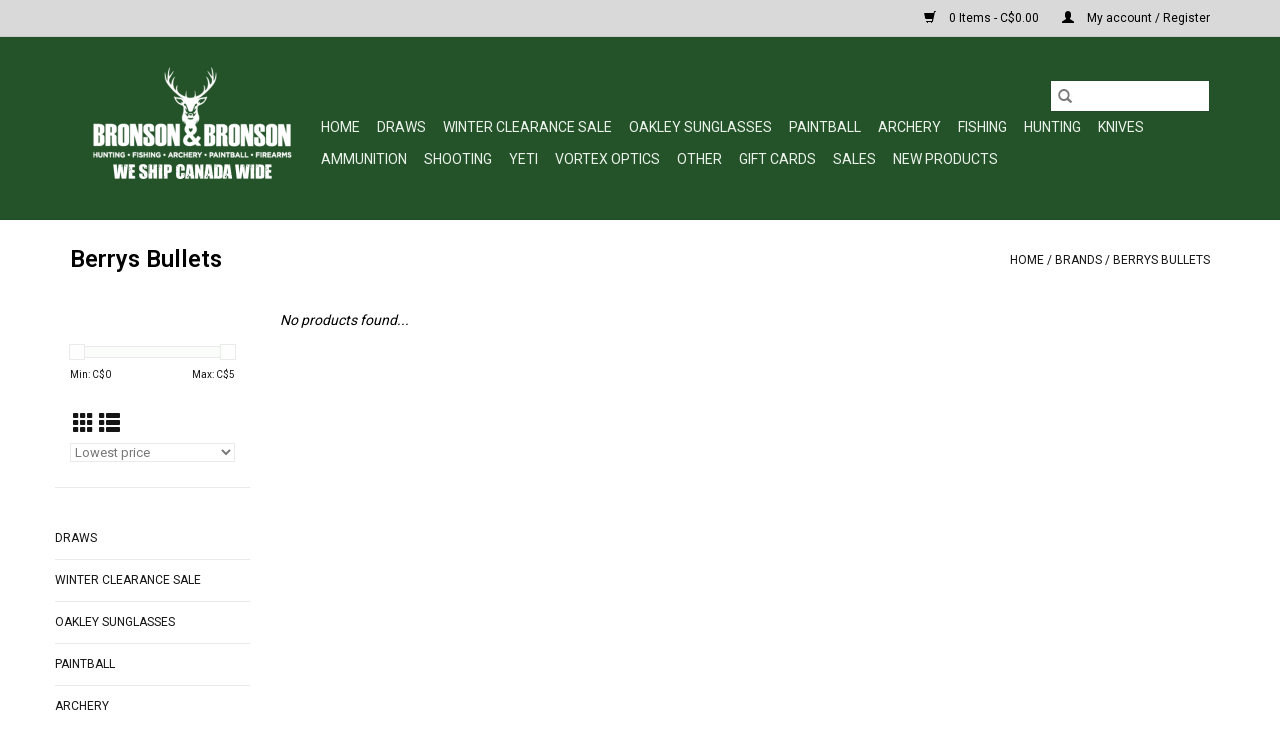

--- FILE ---
content_type: text/html;charset=utf-8
request_url: https://www.bronsonandbronson.com/brands/berrys-bullets/
body_size: 12063
content:
<!DOCTYPE html>
<html lang="us">
  <head>
    <meta charset="utf-8"/>
<!-- [START] 'blocks/head.rain' -->
<!--

  (c) 2008-2026 Lightspeed Netherlands B.V.
  http://www.lightspeedhq.com
  Generated: 26-01-2026 @ 03:07:54

-->
<link rel="canonical" href="https://www.bronsonandbronson.com/brands/berrys-bullets/"/>
<link rel="alternate" href="https://www.bronsonandbronson.com/index.rss" type="application/rss+xml" title="New products"/>
<meta name="robots" content="noodp,noydir"/>
<meta property="og:url" content="https://www.bronsonandbronson.com/brands/berrys-bullets/?source=facebook"/>
<meta property="og:site_name" content="Bronson &amp; Bronson"/>
<meta property="og:title" content="Berrys Bullets"/>
<meta property="og:description" content="Bronson &amp; Bronson - Where your love for the outdoors matters most!"/>
<script>
/* DyApps Theme Addons config */
if( !window.dyapps ){ window.dyapps = {}; }
window.dyapps.addons = {
 "enabled": true,
 "created_at": "15-06-2023 16:09:27",
 "settings": {
    "matrix_separator": ",",
    "filterGroupSwatches": [],
    "swatchesForCustomFields": [],
    "plan": {
     "can_variant_group": true,
     "can_stockify": true,
     "can_vat_switcher": true,
     "can_age_popup": false,
     "can_custom_qty": false,
     "can_data01_colors": false
    },
    "advancedVariants": {
     "enabled": false,
     "price_in_dropdown": true,
     "stockify_in_dropdown": true,
     "disable_out_of_stock": true,
     "grid_swatches_container_selector": ".dy-collection-grid-swatch-holder",
     "grid_swatches_position": "left",
     "grid_swatches_max_colors": 4,
     "grid_swatches_enabled": true,
     "variant_status_icon": false,
     "display_type": "select",
     "product_swatches_size": "default",
     "live_pricing": true
    },
    "age_popup": {
     "enabled": false,
     "logo_url": "",
     "image_footer_url": "",
     "text": {
                 
        "us": {
         "content": "<h3>Confirm your age<\/h3><p>You must be over the age of 18 to enter this website.<\/p>",
         "content_no": "<h3>Sorry!<\/h3><p>Unfortunately you cannot access this website.<\/p>",
         "button_yes": "I am 18 years or older",
         "button_no": "I am under 18",
        }        }
    },
    "stockify": {
     "enabled": false,
     "stock_trigger_type": "outofstock",
     "optin_policy": false,
     "api": "https://my.dyapps.io/api/public/74aa0a56a6/stockify/subscribe",
     "text": {
                 
        "us": {
         "email_placeholder": "Your email address",
         "button_trigger": "Notify me when back in stock",
         "button_submit": "Keep me updated!",
         "title": "Leave your email address",
         "desc": "Unfortunately this item is out of stock right now. Leave your email address below and we'll send you an email when the item is available again.",
         "bottom_text": "We use your data to send this email. Read more in our <a href=\"\/service\/privacy-policy\/\" target=\"_blank\">privacy policy<\/a>."
        }        }
    },
    "categoryBanners": {
     "enabled": true,
     "mobile_breakpoint": "576px",
     "category_banner": [],
     "banners": {
             }
    }
 },
 "swatches": {
 "default": {"is_default": true, "type": "multi", "values": {"background-size": "10px 10px", "background-position": "0 0, 0 5px, 5px -5px, -5px 0px", "background-image": "linear-gradient(45deg, rgba(100,100,100,0.3) 25%, transparent 25%),  linear-gradient(-45deg, rgba(100,100,100,0.3) 25%, transparent 25%),  linear-gradient(45deg, transparent 75%, rgba(100,100,100,0.3) 75%),  linear-gradient(-45deg, transparent 75%, rgba(100,100,100,0.3) 75%)"}} ,  
 "rescue red": {"type": "color", "value": "#e10d0d"},  
 "canopy green": {"type": "color", "value": "#29c912"}  }
};
</script>
<script>
(function(w,d,s,l,i){w[l]=w[l]||[];w[l].push({'gtm.start':
new Date().getTime(),event:'gtm.js'});var f=d.getElementsByTagName(s)[0],
j=d.createElement(s),dl=l!='dataLayer'?'&l='+l:'';j.async=true;j.src=
'https://www.googletagmanager.com/gtm.js?id='+i+dl;f.parentNode.insertBefore(j,f);
})(window,document,'script','dataLayer','GTM-PPX7W7TG');
</script>
<!--[if lt IE 9]>
<script src="https://cdn.shoplightspeed.com/assets/html5shiv.js?2025-02-20"></script>
<![endif]-->
<!-- [END] 'blocks/head.rain' -->
    <title>Berrys Bullets - Bronson &amp; Bronson</title>
    <meta name="description" content="Bronson &amp; Bronson - Where your love for the outdoors matters most!" />
    <meta name="keywords" content="Berrys, Bullets, Bronson &amp; Bronson local Hunting, Fishing, Archery &amp; Firearms Store!" />
    <meta http-equiv="X-UA-Compatible" content="IE=edge,chrome=1">
    <meta name="viewport" content="width=device-width, initial-scale=1.0">
    <meta name="apple-mobile-web-app-capable" content="yes">
    <meta name="apple-mobile-web-app-status-bar-style" content="black">

    <link rel="shortcut icon" href="https://cdn.shoplightspeed.com/shops/617126/themes/3581/v/757892/assets/favicon.ico?20230829210624" type="image/x-icon" />
    <link href='//fonts.googleapis.com/css?family=Roboto:400,300,600' rel='stylesheet' type='text/css'>
    <link href='//fonts.googleapis.com/css?family=Roboto:400,300,600' rel='stylesheet' type='text/css'>
    <link rel="shortcut icon" href="https://cdn.shoplightspeed.com/shops/617126/themes/3581/v/757892/assets/favicon.ico?20230829210624" type="image/x-icon" />
    <link rel="stylesheet" href="https://cdn.shoplightspeed.com/shops/617126/themes/3581/assets/bootstrap-min.css?2025051615562620200921071828" />
    <link rel="stylesheet" href="https://cdn.shoplightspeed.com/shops/617126/themes/3581/assets/style.css?2025051615562620200921071828" />
    <link rel="stylesheet" href="https://cdn.shoplightspeed.com/shops/617126/themes/3581/assets/settings.css?2025051615562620200921071828" />
    <link rel="stylesheet" href="https://cdn.shoplightspeed.com/assets/gui-2-0.css?2025-02-20" />
    <link rel="stylesheet" href="https://cdn.shoplightspeed.com/assets/gui-responsive-2-0.css?2025-02-20" />
    <link rel="stylesheet" href="https://cdn.shoplightspeed.com/shops/617126/themes/3581/assets/custom.css?2025051615562620200921071828" />
        <link rel="stylesheet" href="https://cdn.shoplightspeed.com/shops/617126/themes/3581/assets/tutorial.css?2025051615562620200921071828" />
    
    <script src="https://cdn.shoplightspeed.com/assets/jquery-1-9-1.js?2025-02-20"></script>
    <script src="https://cdn.shoplightspeed.com/assets/jquery-ui-1-10-1.js?2025-02-20"></script>

    <script type="text/javascript" src="https://cdn.shoplightspeed.com/shops/617126/themes/3581/assets/global.js?2025051615562620200921071828"></script>
		<script type="text/javascript" src="https://cdn.shoplightspeed.com/shops/617126/themes/3581/assets/bootstrap-min.js?2025051615562620200921071828"></script>
    <script type="text/javascript" src="https://cdn.shoplightspeed.com/shops/617126/themes/3581/assets/jcarousel.js?2025051615562620200921071828"></script>
    <script type="text/javascript" src="https://cdn.shoplightspeed.com/assets/gui.js?2025-02-20"></script>
    <script type="text/javascript" src="https://cdn.shoplightspeed.com/assets/gui-responsive-2-0.js?2025-02-20"></script>

    <script type="text/javascript" src="https://cdn.shoplightspeed.com/shops/617126/themes/3581/assets/share42.js?2025051615562620200921071828"></script>

    <!--[if lt IE 9]>
    <link rel="stylesheet" href="https://cdn.shoplightspeed.com/shops/617126/themes/3581/assets/style-ie.css?2025051615562620200921071828" />
    <![endif]-->
    <link rel="stylesheet" media="print" href="https://cdn.shoplightspeed.com/shops/617126/themes/3581/assets/print-min.css?2025051615562620200921071828" />
  </head>
  <body class="tutorial--on">
    <header>
  <div class="topnav">
    <div class="container">
      
      <div class="right">
        <span role="region" aria-label="Cart">
          <a href="https://www.bronsonandbronson.com/cart/" title="Cart" class="cart">
            <span class="glyphicon glyphicon-shopping-cart"></span>
            0 Items - C$0.00
          </a>
        </span>
        <span>
          <a href="https://www.bronsonandbronson.com/account/" title="My account" class="my-account">
            <span class="glyphicon glyphicon-user"></span>
                        	My account / Register
                      </a>
        </span>
      </div>
    </div>
  </div>

  <div class="navigation container">
    <div class="align">
      <div class="burger">
        <button type="button" aria-label="Open menu">
          <img src="https://cdn.shoplightspeed.com/shops/617126/themes/3581/v/251221/assets/hamburger.png?20210506154141" width="32" height="32" alt="Menu">
        </button>
      </div>

              <div class="vertical logo">
          <a href="https://www.bronsonandbronson.com/" title="Bronson &amp; Bronson">
            <img src="https://cdn.shoplightspeed.com/shops/617126/themes/3581/v/991043/assets/logo.png?20250108155731" alt="Bronson &amp; Bronson" />
          </a>
        </div>
      
      <nav class="nonbounce desktop vertical">
        <form action="https://www.bronsonandbronson.com/search/" method="get" id="formSearch" role="search">
          <input type="text" name="q" autocomplete="off" value="" aria-label="Search" />
          <button type="submit" class="search-btn" title="Search">
            <span class="glyphicon glyphicon-search"></span>
          </button>
        </form>
        <ul region="navigation" aria-label=Navigation menu>
          <li class="item home ">
            <a class="itemLink" href="https://www.bronsonandbronson.com/">Home</a>
          </li>
          
                    	<li class="item sub">
              <a class="itemLink" href="https://www.bronsonandbronson.com/draws/" title="DRAWS">
                DRAWS
              </a>
                            	<span class="glyphicon glyphicon-play"></span>
                <ul class="subnav">
                                      <li class="subitem">
                      <a class="subitemLink" href="https://www.bronsonandbronson.com/draws/active-draws/" title="Active Draws">Active Draws</a>
                                          </li>
                	                    <li class="subitem">
                      <a class="subitemLink" href="https://www.bronsonandbronson.com/draws/past-draws/" title="Past Draws">Past Draws</a>
                                          </li>
                	                    <li class="subitem">
                      <a class="subitemLink" href="https://www.bronsonandbronson.com/draws/awaiting-draws/" title="Awaiting Draws">Awaiting Draws</a>
                                          </li>
                	              	</ul>
                          </li>
                    	<li class="item sub">
              <a class="itemLink" href="https://www.bronsonandbronson.com/winter-clearance-sale/" title="Winter Clearance Sale">
                Winter Clearance Sale
              </a>
                            	<span class="glyphicon glyphicon-play"></span>
                <ul class="subnav">
                                      <li class="subitem">
                      <a class="subitemLink" href="https://www.bronsonandbronson.com/winter-clearance-sale/winter-clearance-knives/" title="Winter Clearance Knives">Winter Clearance Knives</a>
                                          </li>
                	                    <li class="subitem">
                      <a class="subitemLink" href="https://www.bronsonandbronson.com/winter-clearance-sale/past-sales/" title="Past Sales">Past Sales</a>
                                          </li>
                	              	</ul>
                          </li>
                    	<li class="item">
              <a class="itemLink" href="https://www.bronsonandbronson.com/oakley-sunglasses/" title="Oakley Sunglasses">
                Oakley Sunglasses
              </a>
                          </li>
                    	<li class="item sub">
              <a class="itemLink" href="https://www.bronsonandbronson.com/paintball/" title="Paintball">
                Paintball
              </a>
                            	<span class="glyphicon glyphicon-play"></span>
                <ul class="subnav">
                                      <li class="subitem">
                      <a class="subitemLink" href="https://www.bronsonandbronson.com/paintball/paintball-markers/" title="Paintball Markers">Paintball Markers</a>
                                          </li>
                	                    <li class="subitem">
                      <a class="subitemLink" href="https://www.bronsonandbronson.com/paintball/paintball-masks/" title="Paintball Masks">Paintball Masks</a>
                                          </li>
                	                    <li class="subitem">
                      <a class="subitemLink" href="https://www.bronsonandbronson.com/paintball/air-co2-tanks-pods/" title="Air/CO2 Tanks &amp; Pods">Air/CO2 Tanks &amp; Pods</a>
                                          </li>
                	                    <li class="subitem">
                      <a class="subitemLink" href="https://www.bronsonandbronson.com/paintball/accessories-protection/" title="Accessories &amp; Protection">Accessories &amp; Protection</a>
                                          </li>
                	              	</ul>
                          </li>
                    	<li class="item sub">
              <a class="itemLink" href="https://www.bronsonandbronson.com/archery/" title="Archery">
                Archery
              </a>
                            	<span class="glyphicon glyphicon-play"></span>
                <ul class="subnav">
                                      <li class="subitem">
                      <a class="subitemLink" href="https://www.bronsonandbronson.com/archery/compound-bows/" title="Compound Bows">Compound Bows</a>
                                          </li>
                	                    <li class="subitem">
                      <a class="subitemLink" href="https://www.bronsonandbronson.com/archery/traditional-bows/" title="Traditional Bows">Traditional Bows</a>
                                              <ul class="subnav">
                                                      <li class="subitem">
                              <a class="subitemLink" href="https://www.bronsonandbronson.com/archery/traditional-bows/long-bows/" title="Long Bows">Long Bows</a>
                            </li>
                                                      <li class="subitem">
                              <a class="subitemLink" href="https://www.bronsonandbronson.com/archery/traditional-bows/recurve-bows/" title="Recurve Bows">Recurve Bows</a>
                            </li>
                                                  </ul>
                                          </li>
                	                    <li class="subitem">
                      <a class="subitemLink" href="https://www.bronsonandbronson.com/archery/crossbows/" title="Crossbows">Crossbows</a>
                                              <ul class="subnav">
                                                      <li class="subitem">
                              <a class="subitemLink" href="https://www.bronsonandbronson.com/archery/crossbows/excalibur-crossbows/" title="Excalibur Crossbows">Excalibur Crossbows</a>
                            </li>
                                                      <li class="subitem">
                              <a class="subitemLink" href="https://www.bronsonandbronson.com/archery/crossbows/killer-instinct-crossbows/" title="Killer Instinct Crossbows">Killer Instinct Crossbows</a>
                            </li>
                                                      <li class="subitem">
                              <a class="subitemLink" href="https://www.bronsonandbronson.com/archery/crossbows/barnett-crossbows/" title="Barnett Crossbows">Barnett Crossbows</a>
                            </li>
                                                      <li class="subitem">
                              <a class="subitemLink" href="https://www.bronsonandbronson.com/archery/crossbows/bear-crossbows/" title="Bear Crossbows">Bear Crossbows</a>
                            </li>
                                                      <li class="subitem">
                              <a class="subitemLink" href="https://www.bronsonandbronson.com/archery/crossbows/steambow-crossbow/" title="Steambow Crossbow">Steambow Crossbow</a>
                            </li>
                                                  </ul>
                                          </li>
                	                    <li class="subitem">
                      <a class="subitemLink" href="https://www.bronsonandbronson.com/archery/arrows-bolts/" title="Arrows &amp; Bolts">Arrows &amp; Bolts</a>
                                              <ul class="subnav">
                                                      <li class="subitem">
                              <a class="subitemLink" href="https://www.bronsonandbronson.com/archery/arrows-bolts/compound-arrows/" title="Compound Arrows">Compound Arrows</a>
                            </li>
                                                      <li class="subitem">
                              <a class="subitemLink" href="https://www.bronsonandbronson.com/archery/arrows-bolts/crossbow-bolts/" title="Crossbow Bolts">Crossbow Bolts</a>
                            </li>
                                                  </ul>
                                          </li>
                	                    <li class="subitem">
                      <a class="subitemLink" href="https://www.bronsonandbronson.com/archery/releases-sights-scopes/" title="Releases, Sights &amp; Scopes">Releases, Sights &amp; Scopes</a>
                                          </li>
                	                    <li class="subitem">
                      <a class="subitemLink" href="https://www.bronsonandbronson.com/archery/quivers-stabilizers-rests/" title="Quivers, Stabilizers &amp; Rests">Quivers, Stabilizers &amp; Rests</a>
                                          </li>
                	                    <li class="subitem">
                      <a class="subitemLink" href="https://www.bronsonandbronson.com/archery/broadheads/" title="Broadheads">Broadheads</a>
                                          </li>
                	                    <li class="subitem">
                      <a class="subitemLink" href="https://www.bronsonandbronson.com/archery/archery-cases/" title="Archery Cases">Archery Cases</a>
                                              <ul class="subnav">
                                                      <li class="subitem">
                              <a class="subitemLink" href="https://www.bronsonandbronson.com/archery/archery-cases/compound-bow-case/" title="Compound Bow Case">Compound Bow Case</a>
                            </li>
                                                      <li class="subitem">
                              <a class="subitemLink" href="https://www.bronsonandbronson.com/archery/archery-cases/crossbow-cases/" title="Crossbow Cases">Crossbow Cases</a>
                            </li>
                                                      <li class="subitem">
                              <a class="subitemLink" href="https://www.bronsonandbronson.com/archery/archery-cases/recurve-traditional-bow-cases/" title="Recurve/Traditional Bow Cases">Recurve/Traditional Bow Cases</a>
                            </li>
                                                  </ul>
                                          </li>
                	                    <li class="subitem">
                      <a class="subitemLink" href="https://www.bronsonandbronson.com/archery/bow-fishing/" title="Bow Fishing">Bow Fishing</a>
                                          </li>
                	                    <li class="subitem">
                      <a class="subitemLink" href="https://www.bronsonandbronson.com/archery/archery-targets/" title="Archery Targets">Archery Targets</a>
                                              <ul class="subnav">
                                                      <li class="subitem">
                              <a class="subitemLink" href="https://www.bronsonandbronson.com/archery/archery-targets/target-bags/" title="Target Bags">Target Bags</a>
                            </li>
                                                      <li class="subitem">
                              <a class="subitemLink" href="https://www.bronsonandbronson.com/archery/archery-targets/3d-paper-targets/" title="3D &amp; Paper Targets">3D &amp; Paper Targets</a>
                            </li>
                                                  </ul>
                                          </li>
                	                    <li class="subitem">
                      <a class="subitemLink" href="https://www.bronsonandbronson.com/archery/archery-accessories/" title="Archery Accessories">Archery Accessories</a>
                                          </li>
                	              	</ul>
                          </li>
                    	<li class="item sub">
              <a class="itemLink" href="https://www.bronsonandbronson.com/fishing/" title="Fishing">
                Fishing
              </a>
                            	<span class="glyphicon glyphicon-play"></span>
                <ul class="subnav">
                                      <li class="subitem">
                      <a class="subitemLink" href="https://www.bronsonandbronson.com/fishing/reels/" title="Reels">Reels</a>
                                              <ul class="subnav">
                                                      <li class="subitem">
                              <a class="subitemLink" href="https://www.bronsonandbronson.com/fishing/reels/baitcasting/" title="Baitcasting">Baitcasting</a>
                            </li>
                                                      <li class="subitem">
                              <a class="subitemLink" href="https://www.bronsonandbronson.com/fishing/reels/spinning/" title="Spinning">Spinning</a>
                            </li>
                                                      <li class="subitem">
                              <a class="subitemLink" href="https://www.bronsonandbronson.com/fishing/reels/linecounter-reels/" title="Linecounter Reels">Linecounter Reels</a>
                            </li>
                                                      <li class="subitem">
                              <a class="subitemLink" href="https://www.bronsonandbronson.com/fishing/reels/spincast/" title="Spincast">Spincast</a>
                            </li>
                                                  </ul>
                                          </li>
                	                    <li class="subitem">
                      <a class="subitemLink" href="https://www.bronsonandbronson.com/fishing/rods/" title="Rods">Rods</a>
                                              <ul class="subnav">
                                                      <li class="subitem">
                              <a class="subitemLink" href="https://www.bronsonandbronson.com/fishing/rods/baitcasting-rods/" title="Baitcasting Rods">Baitcasting Rods</a>
                            </li>
                                                      <li class="subitem">
                              <a class="subitemLink" href="https://www.bronsonandbronson.com/fishing/rods/baitcast-combos/" title="Baitcast Combos">Baitcast Combos</a>
                            </li>
                                                      <li class="subitem">
                              <a class="subitemLink" href="https://www.bronsonandbronson.com/fishing/rods/spinning-combos/" title="Spinning Combos">Spinning Combos</a>
                            </li>
                                                      <li class="subitem">
                              <a class="subitemLink" href="https://www.bronsonandbronson.com/fishing/rods/spinning-rods/" title="Spinning Rods">Spinning Rods</a>
                            </li>
                                                      <li class="subitem">
                              <a class="subitemLink" href="https://www.bronsonandbronson.com/fishing/rods/spin-cast-combos/" title="Spin Cast Combos">Spin Cast Combos</a>
                            </li>
                                                      <li class="subitem">
                              <a class="subitemLink" href="https://www.bronsonandbronson.com/fishing/rods/trolling-rods/" title="Trolling Rods">Trolling Rods</a>
                            </li>
                                                  </ul>
                                          </li>
                	                    <li class="subitem">
                      <a class="subitemLink" href="https://www.bronsonandbronson.com/fishing/lures/" title="Lures">Lures</a>
                                              <ul class="subnav">
                                                      <li class="subitem">
                              <a class="subitemLink" href="https://www.bronsonandbronson.com/fishing/lures/soft-baits/" title="Soft Baits">Soft Baits</a>
                            </li>
                                                      <li class="subitem">
                              <a class="subitemLink" href="https://www.bronsonandbronson.com/fishing/lures/hard-baits/" title="Hard Baits">Hard Baits</a>
                            </li>
                                                      <li class="subitem">
                              <a class="subitemLink" href="https://www.bronsonandbronson.com/fishing/lures/jigs/" title="Jigs">Jigs</a>
                            </li>
                                                      <li class="subitem">
                              <a class="subitemLink" href="https://www.bronsonandbronson.com/fishing/lures/musky-lures/" title="Musky Lures">Musky Lures</a>
                            </li>
                                                      <li class="subitem">
                              <a class="subitemLink" href="https://www.bronsonandbronson.com/fishing/lures/spinners/" title="Spinners">Spinners</a>
                            </li>
                                                      <li class="subitem">
                              <a class="subitemLink" href="https://www.bronsonandbronson.com/fishing/lures/spoons/" title="Spoons">Spoons</a>
                            </li>
                                                      <li class="subitem">
                              <a class="subitemLink" href="https://www.bronsonandbronson.com/fishing/lures/preserves-attractant/" title="Preserves &amp; Attractant">Preserves &amp; Attractant</a>
                            </li>
                                                      <li class="subitem">
                              <a class="subitemLink" href="https://www.bronsonandbronson.com/fishing/lures/carp-fishing/" title="Carp Fishing">Carp Fishing</a>
                            </li>
                                                  </ul>
                                          </li>
                	                    <li class="subitem">
                      <a class="subitemLink" href="https://www.bronsonandbronson.com/fishing/fishing-line/" title="Fishing Line">Fishing Line</a>
                                              <ul class="subnav">
                                                      <li class="subitem">
                              <a class="subitemLink" href="https://www.bronsonandbronson.com/fishing/fishing-line/braided-line/" title="Braided Line">Braided Line</a>
                            </li>
                                                      <li class="subitem">
                              <a class="subitemLink" href="https://www.bronsonandbronson.com/fishing/fishing-line/fluorocarbon-line/" title="Fluorocarbon Line">Fluorocarbon Line</a>
                            </li>
                                                      <li class="subitem">
                              <a class="subitemLink" href="https://www.bronsonandbronson.com/fishing/fishing-line/monofilament-line/" title="Monofilament Line">Monofilament Line</a>
                            </li>
                                                  </ul>
                                          </li>
                	                    <li class="subitem">
                      <a class="subitemLink" href="https://www.bronsonandbronson.com/fishing/terminal-tackle-swivels-weights/" title="Terminal Tackle, Swivels &amp; Weights">Terminal Tackle, Swivels &amp; Weights</a>
                                              <ul class="subnav">
                                                      <li class="subitem">
                              <a class="subitemLink" href="https://www.bronsonandbronson.com/fishing/terminal-tackle-swivels-weights/fishing-hooks/" title="Fishing Hooks">Fishing Hooks</a>
                            </li>
                                                      <li class="subitem">
                              <a class="subitemLink" href="https://www.bronsonandbronson.com/fishing/terminal-tackle-swivels-weights/other-tackle-gear/" title="Other Tackle Gear">Other Tackle Gear</a>
                            </li>
                                                  </ul>
                                          </li>
                	                    <li class="subitem">
                      <a class="subitemLink" href="https://www.bronsonandbronson.com/fishing/ice-fishing/" title="Ice Fishing">Ice Fishing</a>
                                              <ul class="subnav">
                                                      <li class="subitem">
                              <a class="subitemLink" href="https://www.bronsonandbronson.com/fishing/ice-fishing/ice-fishing-rods-and-reels/" title="Ice Fishing - Rods And Reels">Ice Fishing - Rods And Reels</a>
                            </li>
                                                      <li class="subitem">
                              <a class="subitemLink" href="https://www.bronsonandbronson.com/fishing/ice-fishing/ice-fishing-line/" title="Ice Fishing Line">Ice Fishing Line</a>
                            </li>
                                                      <li class="subitem">
                              <a class="subitemLink" href="https://www.bronsonandbronson.com/fishing/ice-fishing/ice-fishing-lures/" title="Ice Fishing Lures">Ice Fishing Lures</a>
                            </li>
                                                      <li class="subitem">
                              <a class="subitemLink" href="https://www.bronsonandbronson.com/fishing/ice-fishing/ice-fishing-accessories/" title="Ice Fishing Accessories">Ice Fishing Accessories</a>
                            </li>
                                                      <li class="subitem">
                              <a class="subitemLink" href="https://www.bronsonandbronson.com/fishing/ice-fishing/ice-fishing-shelters/" title="Ice Fishing Shelters">Ice Fishing Shelters</a>
                            </li>
                                                      <li class="subitem">
                              <a class="subitemLink" href="https://www.bronsonandbronson.com/fishing/ice-fishing/ice-fishing-sleds/" title="Ice Fishing Sleds">Ice Fishing Sleds</a>
                            </li>
                                                      <li class="subitem">
                              <a class="subitemLink" href="https://www.bronsonandbronson.com/fishing/ice-fishing/ice-drills-flashers/" title="Ice Drills &amp; Flashers">Ice Drills &amp; Flashers</a>
                            </li>
                                                      <li class="subitem">
                              <a class="subitemLink" href="https://www.bronsonandbronson.com/fishing/ice-fishing/float-suits/" title="Float Suits">Float Suits</a>
                            </li>
                                                  </ul>
                                          </li>
                	                    <li class="subitem">
                      <a class="subitemLink" href="https://www.bronsonandbronson.com/fishing/other-fishing-essentials/" title="Other Fishing Essentials">Other Fishing Essentials</a>
                                              <ul class="subnav">
                                                      <li class="subitem">
                              <a class="subitemLink" href="https://www.bronsonandbronson.com/fishing/other-fishing-essentials/boating-essentials/" title="Boating Essentials">Boating Essentials</a>
                            </li>
                                                      <li class="subitem">
                              <a class="subitemLink" href="https://www.bronsonandbronson.com/fishing/other-fishing-essentials/fishing-nets/" title="Fishing Nets">Fishing Nets</a>
                            </li>
                                                      <li class="subitem">
                              <a class="subitemLink" href="https://www.bronsonandbronson.com/fishing/other-fishing-essentials/fishing-buckets-traps/" title="Fishing Buckets &amp; Traps">Fishing Buckets &amp; Traps</a>
                            </li>
                                                      <li class="subitem">
                              <a class="subitemLink" href="https://www.bronsonandbronson.com/fishing/other-fishing-essentials/rod-holders/" title="Rod Holders">Rod Holders</a>
                            </li>
                                                  </ul>
                                          </li>
                	                    <li class="subitem">
                      <a class="subitemLink" href="https://www.bronsonandbronson.com/fishing/tackle-storage/" title="Tackle Storage">Tackle Storage</a>
                                              <ul class="subnav">
                                                      <li class="subitem">
                              <a class="subitemLink" href="https://www.bronsonandbronson.com/fishing/tackle-storage/tackle-boxes/" title="Tackle Boxes">Tackle Boxes</a>
                            </li>
                                                      <li class="subitem">
                              <a class="subitemLink" href="https://www.bronsonandbronson.com/fishing/tackle-storage/tackle-box-accessories/" title="Tackle Box Accessories">Tackle Box Accessories</a>
                            </li>
                                                  </ul>
                                          </li>
                	                    <li class="subitem">
                      <a class="subitemLink" href="https://www.bronsonandbronson.com/fishing/fly-fishing/" title="Fly Fishing">Fly Fishing</a>
                                              <ul class="subnav">
                                                      <li class="subitem">
                              <a class="subitemLink" href="https://www.bronsonandbronson.com/fishing/fly-fishing/accessories/" title="Accessories">Accessories</a>
                            </li>
                                                      <li class="subitem">
                              <a class="subitemLink" href="https://www.bronsonandbronson.com/fishing/fly-fishing/lures/" title="Lures">Lures</a>
                            </li>
                                                      <li class="subitem">
                              <a class="subitemLink" href="https://www.bronsonandbronson.com/fishing/fly-fishing/line/" title="Line">Line</a>
                            </li>
                                                      <li class="subitem">
                              <a class="subitemLink" href="https://www.bronsonandbronson.com/fishing/fly-fishing/fly-fishing-rods/" title="Fly Fishing Rods">Fly Fishing Rods</a>
                            </li>
                                                  </ul>
                                          </li>
                	                    <li class="subitem">
                      <a class="subitemLink" href="https://www.bronsonandbronson.com/fishing/fish-finders/" title="Fish Finders">Fish Finders</a>
                                          </li>
                	                    <li class="subitem">
                      <a class="subitemLink" href="https://www.bronsonandbronson.com/fishing/fishing-apparel/" title="Fishing Apparel">Fishing Apparel</a>
                                          </li>
                	                    <li class="subitem">
                      <a class="subitemLink" href="https://www.bronsonandbronson.com/fishing/fillet-knives/" title="Fillet Knives">Fillet Knives</a>
                                          </li>
                	                    <li class="subitem">
                      <a class="subitemLink" href="https://www.bronsonandbronson.com/fishing/bass-fishing/" title="Bass Fishing">Bass Fishing</a>
                                              <ul class="subnav">
                                                      <li class="subitem">
                              <a class="subitemLink" href="https://www.bronsonandbronson.com/fishing/bass-fishing/all-bass-fishing/" title="All Bass Fishing">All Bass Fishing</a>
                            </li>
                                                  </ul>
                                          </li>
                	                    <li class="subitem">
                      <a class="subitemLink" href="https://www.bronsonandbronson.com/fishing/baitfuel-attractants/" title="Baitfuel Attractants">Baitfuel Attractants</a>
                                          </li>
                	              	</ul>
                          </li>
                    	<li class="item sub">
              <a class="itemLink" href="https://www.bronsonandbronson.com/hunting/" title="HUNTING">
                HUNTING
              </a>
                            	<span class="glyphicon glyphicon-play"></span>
                <ul class="subnav">
                                      <li class="subitem">
                      <a class="subitemLink" href="https://www.bronsonandbronson.com/hunting/apparel-accessories/" title="Apparel &amp; Accessories">Apparel &amp; Accessories</a>
                                          </li>
                	                    <li class="subitem">
                      <a class="subitemLink" href="https://www.bronsonandbronson.com/hunting/survival-gear/" title="Survival Gear">Survival Gear</a>
                                          </li>
                	                    <li class="subitem">
                      <a class="subitemLink" href="https://www.bronsonandbronson.com/hunting/trapping/" title="Trapping">Trapping</a>
                                              <ul class="subnav">
                                                      <li class="subitem">
                              <a class="subitemLink" href="https://www.bronsonandbronson.com/hunting/trapping/traps/" title="Traps">Traps</a>
                            </li>
                                                      <li class="subitem">
                              <a class="subitemLink" href="https://www.bronsonandbronson.com/hunting/trapping/trapping-accessories/" title="Trapping Accessories">Trapping Accessories</a>
                            </li>
                                                  </ul>
                                          </li>
                	                    <li class="subitem">
                      <a class="subitemLink" href="https://www.bronsonandbronson.com/hunting/treestands-blinds/" title="Treestands/Blinds">Treestands/Blinds</a>
                                          </li>
                	                    <li class="subitem">
                      <a class="subitemLink" href="https://www.bronsonandbronson.com/hunting/game-calls/" title="Game Calls">Game Calls</a>
                                              <ul class="subnav">
                                                      <li class="subitem">
                              <a class="subitemLink" href="https://www.bronsonandbronson.com/hunting/game-calls/deer/" title="Deer">Deer</a>
                            </li>
                                                      <li class="subitem">
                              <a class="subitemLink" href="https://www.bronsonandbronson.com/hunting/game-calls/turkey/" title="Turkey">Turkey</a>
                            </li>
                                                      <li class="subitem">
                              <a class="subitemLink" href="https://www.bronsonandbronson.com/hunting/game-calls/duck-goose/" title="Duck &amp; Goose">Duck &amp; Goose</a>
                            </li>
                                                      <li class="subitem">
                              <a class="subitemLink" href="https://www.bronsonandbronson.com/hunting/game-calls/moose/" title="Moose">Moose</a>
                            </li>
                                                      <li class="subitem">
                              <a class="subitemLink" href="https://www.bronsonandbronson.com/hunting/game-calls/predator/" title="Predator">Predator</a>
                            </li>
                                                  </ul>
                                          </li>
                	                    <li class="subitem">
                      <a class="subitemLink" href="https://www.bronsonandbronson.com/hunting/dog-training-accessories/" title="Dog Training &amp; Accessories">Dog Training &amp; Accessories</a>
                                          </li>
                	                    <li class="subitem">
                      <a class="subitemLink" href="https://www.bronsonandbronson.com/hunting/decoys/" title="Decoys">Decoys</a>
                                          </li>
                	                    <li class="subitem">
                      <a class="subitemLink" href="https://www.bronsonandbronson.com/hunting/electronics-optics/" title="Electronics &amp; Optics">Electronics &amp; Optics</a>
                                              <ul class="subnav">
                                                      <li class="subitem">
                              <a class="subitemLink" href="https://www.bronsonandbronson.com/hunting/electronics-optics/flashlights/" title="Flashlights">Flashlights</a>
                            </li>
                                                      <li class="subitem">
                              <a class="subitemLink" href="https://www.bronsonandbronson.com/hunting/electronics-optics/game-camera/" title="Game Camera">Game Camera</a>
                            </li>
                                                      <li class="subitem">
                              <a class="subitemLink" href="https://www.bronsonandbronson.com/hunting/electronics-optics/binoculars/" title="Binoculars">Binoculars</a>
                            </li>
                                                      <li class="subitem">
                              <a class="subitemLink" href="https://www.bronsonandbronson.com/hunting/electronics-optics/range-finder/" title="Range Finder">Range Finder</a>
                            </li>
                                                  </ul>
                                          </li>
                	                    <li class="subitem">
                      <a class="subitemLink" href="https://www.bronsonandbronson.com/hunting/feed-attractants/" title="Feed/Attractants">Feed/Attractants</a>
                                          </li>
                	              	</ul>
                          </li>
                    	<li class="item sub">
              <a class="itemLink" href="https://www.bronsonandbronson.com/knives/" title="Knives">
                Knives
              </a>
                            	<span class="glyphicon glyphicon-play"></span>
                <ul class="subnav">
                                      <li class="subitem">
                      <a class="subitemLink" href="https://www.bronsonandbronson.com/knives/30-knives-or-2-for-50/" title="$30 Knives (or 2 for $50)">$30 Knives (or 2 for $50)</a>
                                              <ul class="subnav">
                                                      <li class="subitem">
                              <a class="subitemLink" href="https://www.bronsonandbronson.com/knives/30-knives-or-2-for-50/fixed-blade-knives/" title="Fixed Blade Knives">Fixed Blade Knives</a>
                            </li>
                                                      <li class="subitem">
                              <a class="subitemLink" href="https://www.bronsonandbronson.com/knives/30-knives-or-2-for-50/folding-knives/" title="Folding Knives">Folding Knives</a>
                            </li>
                                                      <li class="subitem">
                              <a class="subitemLink" href="https://www.bronsonandbronson.com/knives/30-knives-or-2-for-50/karambit-knives/" title="Karambit Knives">Karambit Knives</a>
                            </li>
                                                      <li class="subitem">
                              <a class="subitemLink" href="https://www.bronsonandbronson.com/knives/30-knives-or-2-for-50/throwing-knives/" title="Throwing Knives">Throwing Knives</a>
                            </li>
                                                      <li class="subitem">
                              <a class="subitemLink" href="https://www.bronsonandbronson.com/knives/30-knives-or-2-for-50/machetes-axes/" title="Machetes/Axes">Machetes/Axes</a>
                            </li>
                                                  </ul>
                                          </li>
                	                    <li class="subitem">
                      <a class="subitemLink" href="https://www.bronsonandbronson.com/knives/knife-sharpeners/" title="Knife Sharpeners">Knife Sharpeners</a>
                                              <ul class="subnav">
                                                      <li class="subitem">
                              <a class="subitemLink" href="https://www.bronsonandbronson.com/knives/knife-sharpeners/accessories/" title="Accessories">Accessories</a>
                            </li>
                                                  </ul>
                                          </li>
                	                    <li class="subitem">
                      <a class="subitemLink" href="https://www.bronsonandbronson.com/knives/throwing-knives/" title="Throwing Knives">Throwing Knives</a>
                                          </li>
                	                    <li class="subitem">
                      <a class="subitemLink" href="https://www.bronsonandbronson.com/knives/folding-knives/" title="Folding Knives">Folding Knives</a>
                                              <ul class="subnav">
                                                      <li class="subitem">
                              <a class="subitemLink" href="https://www.bronsonandbronson.com/knives/folding-knives/benchmade/" title="Benchmade">Benchmade</a>
                            </li>
                                                      <li class="subitem">
                              <a class="subitemLink" href="https://www.bronsonandbronson.com/knives/folding-knives/buck/" title="Buck">Buck</a>
                            </li>
                                                      <li class="subitem">
                              <a class="subitemLink" href="https://www.bronsonandbronson.com/knives/folding-knives/civivi/" title="Civivi">Civivi</a>
                            </li>
                                                      <li class="subitem">
                              <a class="subitemLink" href="https://www.bronsonandbronson.com/knives/folding-knives/cjrb/" title="CJRB">CJRB</a>
                            </li>
                                                      <li class="subitem">
                              <a class="subitemLink" href="https://www.bronsonandbronson.com/knives/folding-knives/gerber/" title="Gerber">Gerber</a>
                            </li>
                                                      <li class="subitem">
                              <a class="subitemLink" href="https://www.bronsonandbronson.com/knives/folding-knives/havalon/" title="Havalon">Havalon</a>
                            </li>
                                                      <li class="subitem">
                              <a class="subitemLink" href="https://www.bronsonandbronson.com/knives/folding-knives/outdoor-edge/" title="Outdoor Edge">Outdoor Edge</a>
                            </li>
                                                      <li class="subitem">
                              <a class="subitemLink" href="https://www.bronsonandbronson.com/knives/folding-knives/rough-ryder/" title="Rough Ryder">Rough Ryder</a>
                            </li>
                                                      <li class="subitem">
                              <a class="subitemLink" href="https://www.bronsonandbronson.com/knives/folding-knives/smith-wesson/" title="Smith &amp; Wesson">Smith &amp; Wesson</a>
                            </li>
                                                      <li class="subitem">
                              <a class="subitemLink" href="https://www.bronsonandbronson.com/knives/folding-knives/steel-will/" title="Steel Will">Steel Will</a>
                            </li>
                                                      <li class="subitem">
                              <a class="subitemLink" href="https://www.bronsonandbronson.com/knives/folding-knives/other-brands/" title="Other Brands">Other Brands</a>
                            </li>
                                                      <li class="subitem">
                              <a class="subitemLink" href="https://www.bronsonandbronson.com/knives/folding-knives/we-knife-co-ltd/" title="We Knife Co Ltd">We Knife Co Ltd</a>
                            </li>
                                                      <li class="subitem">
                              <a class="subitemLink" href="https://www.bronsonandbronson.com/knives/folding-knives/spartan-blades/" title="Spartan Blades">Spartan Blades</a>
                            </li>
                                                      <li class="subitem">
                              <a class="subitemLink" href="https://www.bronsonandbronson.com/knives/folding-knives/honshu/" title="Honshu">Honshu</a>
                            </li>
                                                      <li class="subitem">
                              <a class="subitemLink" href="https://www.bronsonandbronson.com/knives/folding-knives/qsp/" title="QSP">QSP</a>
                            </li>
                                                      <li class="subitem">
                              <a class="subitemLink" href="https://www.bronsonandbronson.com/knives/folding-knives/kershaw/" title="Kershaw">Kershaw</a>
                            </li>
                                                      <li class="subitem">
                              <a class="subitemLink" href="https://www.bronsonandbronson.com/knives/folding-knives/acta-non-verba/" title="Acta Non Verba">Acta Non Verba</a>
                            </li>
                                                  </ul>
                                          </li>
                	                    <li class="subitem">
                      <a class="subitemLink" href="https://www.bronsonandbronson.com/knives/fixed-blade-knives/" title="Fixed-Blade Knives">Fixed-Blade Knives</a>
                                              <ul class="subnav">
                                                      <li class="subitem">
                              <a class="subitemLink" href="https://www.bronsonandbronson.com/knives/fixed-blade-knives/benchmade/" title="Benchmade">Benchmade</a>
                            </li>
                                                      <li class="subitem">
                              <a class="subitemLink" href="https://www.bronsonandbronson.com/knives/fixed-blade-knives/buck/" title="Buck">Buck</a>
                            </li>
                                                      <li class="subitem">
                              <a class="subitemLink" href="https://www.bronsonandbronson.com/knives/fixed-blade-knives/cold-steel/" title="Cold Steel">Cold Steel</a>
                            </li>
                                                      <li class="subitem">
                              <a class="subitemLink" href="https://www.bronsonandbronson.com/knives/fixed-blade-knives/gil-hibben/" title="Gil Hibben">Gil Hibben</a>
                            </li>
                                                      <li class="subitem">
                              <a class="subitemLink" href="https://www.bronsonandbronson.com/knives/fixed-blade-knives/honshu/" title="Honshu">Honshu</a>
                            </li>
                                                      <li class="subitem">
                              <a class="subitemLink" href="https://www.bronsonandbronson.com/knives/fixed-blade-knives/ka-bar/" title="KA-Bar">KA-Bar</a>
                            </li>
                                                      <li class="subitem">
                              <a class="subitemLink" href="https://www.bronsonandbronson.com/knives/fixed-blade-knives/outdoor-edge/" title="Outdoor Edge">Outdoor Edge</a>
                            </li>
                                                      <li class="subitem">
                              <a class="subitemLink" href="https://www.bronsonandbronson.com/knives/fixed-blade-knives/united-cutlery/" title="United Cutlery">United Cutlery</a>
                            </li>
                                                      <li class="subitem">
                              <a class="subitemLink" href="https://www.bronsonandbronson.com/knives/fixed-blade-knives/other-brands/" title="Other Brands">Other Brands</a>
                            </li>
                                                      <li class="subitem">
                              <a class="subitemLink" href="https://www.bronsonandbronson.com/knives/fixed-blade-knives/tops-knives/" title="Tops Knives">Tops Knives</a>
                            </li>
                                                      <li class="subitem">
                              <a class="subitemLink" href="https://www.bronsonandbronson.com/knives/fixed-blade-knives/civivi/" title="Civivi">Civivi</a>
                            </li>
                                                      <li class="subitem">
                              <a class="subitemLink" href="https://www.bronsonandbronson.com/knives/fixed-blade-knives/spartan-blades/" title="Spartan Blades">Spartan Blades</a>
                            </li>
                                                      <li class="subitem">
                              <a class="subitemLink" href="https://www.bronsonandbronson.com/knives/fixed-blade-knives/plague/" title="Plague">Plague</a>
                            </li>
                                                      <li class="subitem">
                              <a class="subitemLink" href="https://www.bronsonandbronson.com/knives/fixed-blade-knives/acta-non-verba/" title="Acta Non Verba">Acta Non Verba</a>
                            </li>
                                                  </ul>
                                          </li>
                	                    <li class="subitem">
                      <a class="subitemLink" href="https://www.bronsonandbronson.com/knives/wood-working/" title="Wood Working">Wood Working</a>
                                          </li>
                	                    <li class="subitem">
                      <a class="subitemLink" href="https://www.bronsonandbronson.com/knives/swords/" title="Swords">Swords</a>
                                          </li>
                	                    <li class="subitem">
                      <a class="subitemLink" href="https://www.bronsonandbronson.com/knives/axes/" title="Axes">Axes</a>
                                          </li>
                	                    <li class="subitem">
                      <a class="subitemLink" href="https://www.bronsonandbronson.com/knives/fillet-knives/" title="Fillet Knives">Fillet Knives</a>
                                          </li>
                	                    <li class="subitem">
                      <a class="subitemLink" href="https://www.bronsonandbronson.com/knives/machetes/" title="Machetes">Machetes</a>
                                          </li>
                	                    <li class="subitem">
                      <a class="subitemLink" href="https://www.bronsonandbronson.com/knives/multi-tools/" title="Multi-Tools">Multi-Tools</a>
                                          </li>
                	                    <li class="subitem">
                      <a class="subitemLink" href="https://www.bronsonandbronson.com/knives/training-tools/" title="Training Tools">Training Tools</a>
                                          </li>
                	                    <li class="subitem">
                      <a class="subitemLink" href="https://www.bronsonandbronson.com/knives/helmets/" title="Helmets">Helmets</a>
                                          </li>
                	              	</ul>
                          </li>
                    	<li class="item sub">
              <a class="itemLink" href="https://www.bronsonandbronson.com/ammunition/" title="Ammunition">
                Ammunition
              </a>
                            	<span class="glyphicon glyphicon-play"></span>
                <ul class="subnav">
                                      <li class="subitem">
                      <a class="subitemLink" href="https://www.bronsonandbronson.com/ammunition/handgun-ammo/" title="Handgun Ammo">Handgun Ammo</a>
                                          </li>
                	                    <li class="subitem">
                      <a class="subitemLink" href="https://www.bronsonandbronson.com/ammunition/turkey-ammo/" title="Turkey Ammo">Turkey Ammo</a>
                                          </li>
                	                    <li class="subitem">
                      <a class="subitemLink" href="https://www.bronsonandbronson.com/ammunition/waterfowl-ammo/" title="Waterfowl Ammo">Waterfowl Ammo</a>
                                          </li>
                	                    <li class="subitem">
                      <a class="subitemLink" href="https://www.bronsonandbronson.com/ammunition/rimfire/" title="Rimfire">Rimfire</a>
                                          </li>
                	                    <li class="subitem">
                      <a class="subitemLink" href="https://www.bronsonandbronson.com/ammunition/shotgun/" title="Shotgun">Shotgun</a>
                                              <ul class="subnav">
                                                      <li class="subitem">
                              <a class="subitemLink" href="https://www.bronsonandbronson.com/ammunition/shotgun/12g/" title="12g">12g</a>
                            </li>
                                                      <li class="subitem">
                              <a class="subitemLink" href="https://www.bronsonandbronson.com/ammunition/shotgun/20g-shotgun-ammo/" title="20G Shotgun Ammo">20G Shotgun Ammo</a>
                            </li>
                                                      <li class="subitem">
                              <a class="subitemLink" href="https://www.bronsonandbronson.com/ammunition/shotgun/410g/" title="410g">410g</a>
                            </li>
                                                  </ul>
                                          </li>
                	                    <li class="subitem">
                      <a class="subitemLink" href="https://www.bronsonandbronson.com/ammunition/centerfire/" title="Centerfire">Centerfire</a>
                                              <ul class="subnav">
                                                      <li class="subitem">
                              <a class="subitemLink" href="https://www.bronsonandbronson.com/ammunition/centerfire/22-nosler/" title="22 Nosler">22 Nosler</a>
                            </li>
                                                      <li class="subitem">
                              <a class="subitemLink" href="https://www.bronsonandbronson.com/ammunition/centerfire/22-250-rem/" title="22-250 REM">22-250 REM</a>
                            </li>
                                                      <li class="subitem">
                              <a class="subitemLink" href="https://www.bronsonandbronson.com/ammunition/centerfire/223-rem/" title="223 REM">223 REM</a>
                            </li>
                                                      <li class="subitem">
                              <a class="subitemLink" href="https://www.bronsonandbronson.com/ammunition/centerfire/243/" title="243">243</a>
                            </li>
                                                      <li class="subitem">
                              <a class="subitemLink" href="https://www.bronsonandbronson.com/ammunition/centerfire/270/" title="270">270</a>
                            </li>
                                                      <li class="subitem">
                              <a class="subitemLink" href="https://www.bronsonandbronson.com/ammunition/centerfire/300-win-mag/" title="300 WIN MAG">300 WIN MAG</a>
                            </li>
                                                      <li class="subitem">
                              <a class="subitemLink" href="https://www.bronsonandbronson.com/ammunition/centerfire/30-30-win/" title="30-30 WIN">30-30 WIN</a>
                            </li>
                                                      <li class="subitem">
                              <a class="subitemLink" href="https://www.bronsonandbronson.com/ammunition/centerfire/300-win-short-mag/" title="300 Win Short Mag">300 Win Short Mag</a>
                            </li>
                                                      <li class="subitem">
                              <a class="subitemLink" href="https://www.bronsonandbronson.com/ammunition/centerfire/303-british/" title="303 British">303 British</a>
                            </li>
                                                      <li class="subitem">
                              <a class="subitemLink" href="https://www.bronsonandbronson.com/ammunition/centerfire/30-06-sprg/" title="30-06 SPRG">30-06 SPRG</a>
                            </li>
                                                      <li class="subitem">
                              <a class="subitemLink" href="https://www.bronsonandbronson.com/ammunition/centerfire/308-win/" title="308 WIN">308 WIN</a>
                            </li>
                                                      <li class="subitem">
                              <a class="subitemLink" href="https://www.bronsonandbronson.com/ammunition/centerfire/450-bushmaster/" title="450 Bushmaster">450 Bushmaster</a>
                            </li>
                                                      <li class="subitem">
                              <a class="subitemLink" href="https://www.bronsonandbronson.com/ammunition/centerfire/45-70-gov/" title="45-70 GOV">45-70 GOV</a>
                            </li>
                                                      <li class="subitem">
                              <a class="subitemLink" href="https://www.bronsonandbronson.com/ammunition/centerfire/65-creedmoor/" title="6.5 Creedmoor">6.5 Creedmoor</a>
                            </li>
                                                      <li class="subitem">
                              <a class="subitemLink" href="https://www.bronsonandbronson.com/ammunition/centerfire/762x39/" title="7.62x39">7.62x39</a>
                            </li>
                                                      <li class="subitem">
                              <a class="subitemLink" href="https://www.bronsonandbronson.com/ammunition/centerfire/7mm-08-rem/" title="7MM-08 REM">7MM-08 REM</a>
                            </li>
                                                      <li class="subitem">
                              <a class="subitemLink" href="https://www.bronsonandbronson.com/ammunition/centerfire/7mm-rem-mag/" title="7MM REM Mag">7MM REM Mag</a>
                            </li>
                                                      <li class="subitem">
                              <a class="subitemLink" href="https://www.bronsonandbronson.com/ammunition/centerfire/556x45/" title="5.56x45">5.56x45</a>
                            </li>
                                                      <li class="subitem">
                              <a class="subitemLink" href="https://www.bronsonandbronson.com/ammunition/centerfire/300-savage/" title="300 Savage">300 Savage</a>
                            </li>
                                                  </ul>
                                          </li>
                	                    <li class="subitem">
                      <a class="subitemLink" href="https://www.bronsonandbronson.com/ammunition/powder/" title="Powder">Powder</a>
                                          </li>
                	              	</ul>
                          </li>
                    	<li class="item sub">
              <a class="itemLink" href="https://www.bronsonandbronson.com/shooting/" title="Shooting">
                Shooting
              </a>
                            	<span class="glyphicon glyphicon-play"></span>
                <ul class="subnav">
                                      <li class="subitem">
                      <a class="subitemLink" href="https://www.bronsonandbronson.com/shooting/firearms/" title="Firearms">Firearms</a>
                                              <ul class="subnav">
                                                      <li class="subitem">
                              <a class="subitemLink" href="https://www.bronsonandbronson.com/shooting/firearms/centerfire-rifles/" title="Centerfire Rifles">Centerfire Rifles</a>
                            </li>
                                                      <li class="subitem">
                              <a class="subitemLink" href="https://www.bronsonandbronson.com/shooting/firearms/shotguns/" title="Shotguns">Shotguns</a>
                            </li>
                                                      <li class="subitem">
                              <a class="subitemLink" href="https://www.bronsonandbronson.com/shooting/firearms/rimfire-rifles/" title="Rimfire Rifles">Rimfire Rifles</a>
                            </li>
                                                  </ul>
                                          </li>
                	                    <li class="subitem">
                      <a class="subitemLink" href="https://www.bronsonandbronson.com/shooting/air-rifles-pistols/" title="Air Rifles &amp; Pistols">Air Rifles &amp; Pistols</a>
                                              <ul class="subnav">
                                                      <li class="subitem">
                              <a class="subitemLink" href="https://www.bronsonandbronson.com/shooting/air-rifles-pistols/pellet-pistols/" title="Pellet Pistols">Pellet Pistols</a>
                            </li>
                                                      <li class="subitem">
                              <a class="subitemLink" href="https://www.bronsonandbronson.com/shooting/air-rifles-pistols/bb-pellet-combo-pistols/" title="BB/Pellet Combo Pistols">BB/Pellet Combo Pistols</a>
                            </li>
                                                      <li class="subitem">
                              <a class="subitemLink" href="https://www.bronsonandbronson.com/shooting/air-rifles-pistols/bb-pistols/" title="BB Pistols">BB Pistols</a>
                            </li>
                                                      <li class="subitem">
                              <a class="subitemLink" href="https://www.bronsonandbronson.com/shooting/air-rifles-pistols/air-gun-ammunition-co2/" title="Air Gun Ammunition &amp; CO2">Air Gun Ammunition &amp; CO2</a>
                            </li>
                                                      <li class="subitem">
                              <a class="subitemLink" href="https://www.bronsonandbronson.com/shooting/air-rifles-pistols/air-rifles/" title="Air Rifles">Air Rifles</a>
                            </li>
                                                  </ul>
                                          </li>
                	                    <li class="subitem">
                      <a class="subitemLink" href="https://www.bronsonandbronson.com/shooting/shooting-targets/" title="Shooting Targets">Shooting Targets</a>
                                          </li>
                	                    <li class="subitem">
                      <a class="subitemLink" href="https://www.bronsonandbronson.com/shooting/shooting-accessories-safes/" title="Shooting Accessories &amp; Safes">Shooting Accessories &amp; Safes</a>
                                          </li>
                	                    <li class="subitem">
                      <a class="subitemLink" href="https://www.bronsonandbronson.com/shooting/optics-accessories/" title="Optics &amp; Accessories">Optics &amp; Accessories</a>
                                              <ul class="subnav">
                                                      <li class="subitem">
                              <a class="subitemLink" href="https://www.bronsonandbronson.com/shooting/optics-accessories/scopes/" title="Scopes">Scopes</a>
                            </li>
                                                      <li class="subitem">
                              <a class="subitemLink" href="https://www.bronsonandbronson.com/shooting/optics-accessories/red-dots/" title="Red Dots">Red Dots</a>
                            </li>
                                                      <li class="subitem">
                              <a class="subitemLink" href="https://www.bronsonandbronson.com/shooting/optics-accessories/rings/" title="Rings">Rings</a>
                            </li>
                                                      <li class="subitem">
                              <a class="subitemLink" href="https://www.bronsonandbronson.com/shooting/optics-accessories/rails/" title="Rails">Rails</a>
                            </li>
                                                      <li class="subitem">
                              <a class="subitemLink" href="https://www.bronsonandbronson.com/shooting/optics-accessories/other/" title="Other">Other</a>
                            </li>
                                                  </ul>
                                          </li>
                	                    <li class="subitem">
                      <a class="subitemLink" href="https://www.bronsonandbronson.com/shooting/firearm-cases/" title="Firearm Cases">Firearm Cases</a>
                                              <ul class="subnav">
                                                      <li class="subitem">
                              <a class="subitemLink" href="https://www.bronsonandbronson.com/shooting/firearm-cases/firearm-soft-cases/" title="Firearm Soft Cases">Firearm Soft Cases</a>
                            </li>
                                                      <li class="subitem">
                              <a class="subitemLink" href="https://www.bronsonandbronson.com/shooting/firearm-cases/firearm-hard-cases/" title="Firearm Hard Cases">Firearm Hard Cases</a>
                            </li>
                                                  </ul>
                                          </li>
                	                    <li class="subitem">
                      <a class="subitemLink" href="https://www.bronsonandbronson.com/shooting/muzzleloading/" title="Muzzleloading">Muzzleloading</a>
                                          </li>
                	                    <li class="subitem">
                      <a class="subitemLink" href="https://www.bronsonandbronson.com/shooting/firearm-chokes/" title="Firearm Chokes">Firearm Chokes</a>
                                          </li>
                	              	</ul>
                          </li>
                    	<li class="item sub">
              <a class="itemLink" href="https://www.bronsonandbronson.com/yeti/" title="Yeti">
                Yeti
              </a>
                            	<span class="glyphicon glyphicon-play"></span>
                <ul class="subnav">
                                      <li class="subitem">
                      <a class="subitemLink" href="https://www.bronsonandbronson.com/yeti/yeti-drinkware/" title="Yeti Drinkware">Yeti Drinkware</a>
                                          </li>
                	                    <li class="subitem">
                      <a class="subitemLink" href="https://www.bronsonandbronson.com/yeti/yeti-accessories/" title="Yeti Accessories">Yeti Accessories</a>
                                          </li>
                	                    <li class="subitem">
                      <a class="subitemLink" href="https://www.bronsonandbronson.com/yeti/yeti-coolers-bags/" title="Yeti Coolers &amp; Bags">Yeti Coolers &amp; Bags</a>
                                          </li>
                	              	</ul>
                          </li>
                    	<li class="item sub">
              <a class="itemLink" href="https://www.bronsonandbronson.com/vortex-optics/" title="Vortex Optics">
                Vortex Optics
              </a>
                            	<span class="glyphicon glyphicon-play"></span>
                <ul class="subnav">
                                      <li class="subitem">
                      <a class="subitemLink" href="https://www.bronsonandbronson.com/vortex-optics/scopes/" title="Scopes">Scopes</a>
                                          </li>
                	                    <li class="subitem">
                      <a class="subitemLink" href="https://www.bronsonandbronson.com/vortex-optics/red-dots/" title="Red Dots">Red Dots</a>
                                          </li>
                	                    <li class="subitem">
                      <a class="subitemLink" href="https://www.bronsonandbronson.com/vortex-optics/rangefinders/" title="Rangefinders">Rangefinders</a>
                                          </li>
                	                    <li class="subitem">
                      <a class="subitemLink" href="https://www.bronsonandbronson.com/vortex-optics/apparel/" title="Apparel">Apparel</a>
                                          </li>
                	                    <li class="subitem">
                      <a class="subitemLink" href="https://www.bronsonandbronson.com/vortex-optics/accessories/" title="Accessories">Accessories</a>
                                          </li>
                	                    <li class="subitem">
                      <a class="subitemLink" href="https://www.bronsonandbronson.com/vortex-optics/binoculars/" title="Binoculars">Binoculars</a>
                                          </li>
                	              	</ul>
                          </li>
                    	<li class="item sub">
              <a class="itemLink" href="https://www.bronsonandbronson.com/other/" title="Other">
                Other
              </a>
                            	<span class="glyphicon glyphicon-play"></span>
                <ul class="subnav">
                                      <li class="subitem">
                      <a class="subitemLink" href="https://www.bronsonandbronson.com/other/warranties/" title="Warranties">Warranties</a>
                                          </li>
                	                    <li class="subitem">
                      <a class="subitemLink" href="https://www.bronsonandbronson.com/other/games/" title="Games">Games</a>
                                          </li>
                	                    <li class="subitem">
                      <a class="subitemLink" href="https://www.bronsonandbronson.com/other/subscribe/" title="Subscribe!">Subscribe!</a>
                                          </li>
                	                    <li class="subitem">
                      <a class="subitemLink" href="https://www.bronsonandbronson.com/other/fishing-hunting-licences/" title="Fishing &amp; Hunting Licences">Fishing &amp; Hunting Licences</a>
                                          </li>
                	                    <li class="subitem">
                      <a class="subitemLink" href="https://www.bronsonandbronson.com/other/contact-us/" title="Contact Us">Contact Us</a>
                                          </li>
                	              	</ul>
                          </li>
          
                    <li class="item">
            <a class="itemLink" href="https://www.bronsonandbronson.com/giftcard/" title="Gift cards">Gift cards</a>
          </li>
          
          
          
                    	<li class="item">
              <a class="itemLink" href="https://www.bronsonandbronson.com/collection/offers/?mode=grid&amp;limit=12&amp;sort=lowest&amp;max=3000&amp;min=0&amp;sort=popular&amp;brand=0" title="Sales" >
                Sales
              </a>
          	</li>
                    	<li class="item">
              <a class="itemLink" href="https://www.bronsonandbronson.com/collection/?sort=newest" title="New Products" >
                New Products
              </a>
          	</li>
                  </ul>

        <span class="glyphicon glyphicon-remove"></span>
      </nav>
    </div>
  </div>
</header>

    <div class="wrapper">
      <div class="container content" role="main">
                <div class="page-title row">
  <div class="col-sm-6 col-md-6">
    <h1>Berrys Bullets</h1>
  </div>
  <div class="col-sm-6 col-md-6 breadcrumbs text-right" role="nav" aria-label="Breadcrumbs">
  <a href="https://www.bronsonandbronson.com/" title="Home">Home</a>

      / <a href="https://www.bronsonandbronson.com/brands/" >Brands</a>
      / <a href="https://www.bronsonandbronson.com/brands/berrys-bullets/" aria-current="true">Berrys Bullets</a>
  </div>

  </div>
<div class="products row">
  <div class="col-md-2 sidebar" role="complementary">
    <div class="row sort">
      <form action="https://www.bronsonandbronson.com/brands/berrys-bullets/" method="get" id="filter_form" class="col-xs-12 col-sm-12">
        <input type="hidden" name="mode" value="grid" id="filter_form_mode" />
        <input type="hidden" name="limit" value="12" id="filter_form_limit" />
        <input type="hidden" name="sort" value="lowest" id="filter_form_sort" />
        <input type="hidden" name="max" value="5" id="filter_form_max" />
        <input type="hidden" name="min" value="0" id="filter_form_min" />

        <div class="price-filter" aria-hidden="true">
          <div class="sidebar-filter-slider">
            <div id="collection-filter-price"></div>
          </div>
          <div class="price-filter-range clear">
            <div class="min">Min: C$<span>0</span></div>
            <div class="max">Max: C$<span>5</span></div>
          </div>
        </div>

        <div class="modes hidden-xs hidden-sm">
          <a href="?mode=grid" aria-label="Grid view"><i class="glyphicon glyphicon-th" role="presentation"></i></a>
          <a href="?mode=list" aria-label="List view"><i class="glyphicon glyphicon-th-list" role="presentation"></i></a>
        </div>

        <select name="sort" onchange="$('#formSortModeLimit').submit();" aria-label="Sort by">
                    	<option value="popular">Most viewed</option>
                    	<option value="newest">Newest products</option>
                    	<option value="lowest" selected="selected">Lowest price</option>
                    	<option value="highest">Highest price</option>
                    	<option value="asc">Name ascending</option>
                    	<option value="desc">Name descending</option>
                  </select>

        
              </form>
  	</div>

    			<div class="row" role="navigation" aria-label="Categories">
				<ul>
  				    				<li class="item">
              <span class="arrow"></span>
              <a href="https://www.bronsonandbronson.com/draws/" class="itemLink"  title="DRAWS">
                DRAWS               </a>

                  				</li>
  				    				<li class="item">
              <span class="arrow"></span>
              <a href="https://www.bronsonandbronson.com/winter-clearance-sale/" class="itemLink"  title="Winter Clearance Sale">
                Winter Clearance Sale               </a>

                  				</li>
  				    				<li class="item">
              <span class="arrow"></span>
              <a href="https://www.bronsonandbronson.com/oakley-sunglasses/" class="itemLink"  title="Oakley Sunglasses">
                Oakley Sunglasses               </a>

                  				</li>
  				    				<li class="item">
              <span class="arrow"></span>
              <a href="https://www.bronsonandbronson.com/paintball/" class="itemLink"  title="Paintball">
                Paintball               </a>

                  				</li>
  				    				<li class="item">
              <span class="arrow"></span>
              <a href="https://www.bronsonandbronson.com/archery/" class="itemLink"  title="Archery">
                Archery               </a>

                  				</li>
  				    				<li class="item">
              <span class="arrow"></span>
              <a href="https://www.bronsonandbronson.com/fishing/" class="itemLink"  title="Fishing">
                Fishing               </a>

                  				</li>
  				    				<li class="item">
              <span class="arrow"></span>
              <a href="https://www.bronsonandbronson.com/hunting/" class="itemLink"  title="HUNTING">
                HUNTING               </a>

                  				</li>
  				    				<li class="item">
              <span class="arrow"></span>
              <a href="https://www.bronsonandbronson.com/knives/" class="itemLink"  title="Knives">
                Knives               </a>

                  				</li>
  				    				<li class="item">
              <span class="arrow"></span>
              <a href="https://www.bronsonandbronson.com/ammunition/" class="itemLink"  title="Ammunition">
                Ammunition               </a>

                  				</li>
  				    				<li class="item">
              <span class="arrow"></span>
              <a href="https://www.bronsonandbronson.com/shooting/" class="itemLink"  title="Shooting">
                Shooting               </a>

                  				</li>
  				    				<li class="item">
              <span class="arrow"></span>
              <a href="https://www.bronsonandbronson.com/yeti/" class="itemLink"  title="Yeti">
                Yeti               </a>

                  				</li>
  				    				<li class="item">
              <span class="arrow"></span>
              <a href="https://www.bronsonandbronson.com/vortex-optics/" class="itemLink"  title="Vortex Optics">
                Vortex Optics               </a>

                  				</li>
  				    				<li class="item">
              <span class="arrow"></span>
              <a href="https://www.bronsonandbronson.com/other/" class="itemLink"  title="Other">
                Other               </a>

                  				</li>
  				  			</ul>
      </div>
		  </div>

  <div class="col-sm-12 col-md-10" role="region" aria-label="Product Listing">
            	<div class="no-products-found">No products found...</div>
      </div>
</div>


<script type="text/javascript">
  $(function(){
    $('#filter_form input, #filter_form select').change(function(){
      $(this).closest('form').submit();
    });

    $("#collection-filter-price").slider({
      range: true,
      min: 0,
      max: 5,
      values: [0, 5],
      step: 1,
      slide: function(event, ui) {
    		$('.sidebar-filter-range .min span').html(ui.values[0]);
    		$('.sidebar-filter-range .max span').html(ui.values[1]);

    		$('#filter_form_min').val(ui.values[0]);
    		$('#filter_form_max').val(ui.values[1]);
  		},
    	stop: function(event, ui) {
    		$('#filter_form').submit();
  		}
    });
  });
</script>
      </div>

      <footer>
  <hr class="full-width" />
  <div class="container">
    <div class="social row">
              <form id="formNewsletter" action="https://www.bronsonandbronson.com/account/newsletter/" method="post" class="newsletter col-xs-12 col-sm-7 col-md-7">
          <label class="title" for="formNewsletterEmail">Sign up for our newsletter:</label>
          <input type="hidden" name="key" value="cac5f63b7cec459721764cfece60025b" />
          <input type="text" name="email" id="formNewsletterEmail" value="" placeholder="E-mail"/>
          <button
            type="submit"
            class="btn glyphicon glyphicon-send"
            title="Subscribe"
          >
            <span>Subscribe</span>
          </button>
        </form>
      
            	<div class="social-media col-xs-12 col-md-12  col-sm-5 col-md-5 text-right tutorial__hover">
        	<div class="inline-block relative">
          	<a href="https://www.facebook.com/Bronson-Bronson-260298990758440/?ref=bookmarks" class="social-icon facebook" target="_blank" aria-label="Facebook Bronson &amp; Bronson"></a>          	          	<a href="https://www.google.ca/search?source=hp&amp;ei=J0RnWsnOFOzXjwSHkoy4DQ&amp;q=Bronson+%26+Bronson&amp;oq=Bronson+%26+Bronson&amp;gs_l=psy-ab.3..35i39k1j0i22i30k1l8j38.2185.4630.0.4984.19.16.0.0.0.0.167.1648.4j10.15.0....0...1c.1.64.psy-ab..4.15.1749.6..0j46j0i131k1j0i46k1j0" class="social-icon google" target="_blank" aria-label="Google plus Bronson &amp; Bronson"></a>          	          	          	          	<a href="https://www.instagram.com/bronson_and_bronson/" class="social-icon instagram" target="_blank" aria-label="Instagram Bronson &amp; Bronson"></a>
          	              <div class="absolute top-0 right-0 left-0 bottom-0 text-center tutorial__fade tutorial__fade-center--dark tutorial__social hidden-xs">
                <a href="/admin/auth/login?redirect=theme/preview/general/header/tutorial" class="p1 block hightlight-color tutorial__background border tutorial__border-color tutorial__add-button tutorial__border-radius" target="_blank">
                  <i class="glyphicon glyphicon-plus-sign tutorial__add-button-icon"></i><span class="bold tutorial__add-button-text">Set up Social Media</span>
                </a>
              </div>
                    	</div>
      	</div>
          </div>

    <hr class="full-width" />

    <div class="links row">
      <div class="col-xs-12 col-sm-3 col-md-3" role="article" aria-label="Customer service links">
        <label class="footercollapse" for="_1">
          <strong>Customer service</strong>
          <span class="glyphicon glyphicon-chevron-down hidden-sm hidden-md hidden-lg"></span>
        </label>
        <input class="footercollapse_input hidden-md hidden-lg hidden-sm" id="_1" type="checkbox">
        <div class="list">
          <ul class="no-underline no-list-style">
                          <li>
                <a href="https://www.bronsonandbronson.com/service/contact-us/" title="Contact Us" >
                  Contact Us
                </a>
              </li>
                          <li>
                <a href="https://www.bronsonandbronson.com/service/about/" title="About Us" >
                  About Us
                </a>
              </li>
                          <li>
                <a href="https://www.bronsonandbronson.com/service/general-terms-conditions/" title="General Terms &amp; Conditions" >
                  General Terms &amp; Conditions
                </a>
              </li>
                          <li>
                <a href="https://www.bronsonandbronson.com/service/shipping-returns/" title="Shipping &amp; Returns" >
                  Shipping &amp; Returns
                </a>
              </li>
                          <li>
                <a href="https://www.bronsonandbronson.com/service/" title="Customer Support" >
                  Customer Support
                </a>
              </li>
                      </ul>
        </div>
      </div>

      <div class="col-xs-12 col-sm-3 col-md-3" role="article" aria-label="Products links">
    		<label class="footercollapse" for="_2">
        	<strong>Products</strong>
          <span class="glyphicon glyphicon-chevron-down hidden-sm hidden-md hidden-lg"></span>
        </label>
        <input class="footercollapse_input hidden-md hidden-lg hidden-sm" id="_2" type="checkbox">
        <div class="list">
          <ul>
            <li><a href="https://www.bronsonandbronson.com/collection/" title="All products">All products</a></li>
            <li><a href="https://www.bronsonandbronson.com/giftcard/" title="Gift cards">Gift cards</a></li>            <li><a href="https://www.bronsonandbronson.com/collection/?sort=newest" title="New products">New products</a></li>
            <li><a href="https://www.bronsonandbronson.com/collection/offers/" title="Offers">Offers</a></li>
                        <li><a href="https://www.bronsonandbronson.com/tags/" title="Tags">Tags</a></li>            <li><a href="https://www.bronsonandbronson.com/index.rss" title="RSS feed">RSS feed</a></li>
          </ul>
        </div>
      </div>

      <div class="col-xs-12 col-sm-3 col-md-3" role="article" aria-label="My account links">
        <label class="footercollapse" for="_3">
        	<strong>
          	          		My account
          	        	</strong>
          <span class="glyphicon glyphicon-chevron-down hidden-sm hidden-md hidden-lg"></span>
        </label>
        <input class="footercollapse_input hidden-md hidden-lg hidden-sm" id="_3" type="checkbox">

        <div class="list">
          <ul>
            
                        	            		<li><a href="https://www.bronsonandbronson.com/account/" title="Register">Register</a></li>
            	                        	            		<li><a href="https://www.bronsonandbronson.com/account/orders/" title="My orders">My orders</a></li>
            	                        	            		<li><a href="https://www.bronsonandbronson.com/account/tickets/" title="My tickets">My tickets</a></li>
            	                        	            		<li><a href="https://www.bronsonandbronson.com/account/wishlist/" title="My wishlist">My wishlist</a></li>
            	                        	                      </ul>
        </div>
      </div>

      <div class="col-xs-12 col-sm-3 col-md-3" role="article" aria-label="Company info">
      	<label class="footercollapse" for="_4">
      		<strong>
                        	Bronson & Bronson
                      </strong>
          <span class="glyphicon glyphicon-chevron-down hidden-sm hidden-md hidden-lg"></span>
        </label>
        <input class="footercollapse_input hidden-md hidden-lg hidden-sm" id="_4" type="checkbox">

        <div class="list">
        	          	<span class="contact-description">Family-Owned & Operated in Kingston, Ontario since 1997. We are your one-stop shop for everything Fishing, Hunting, Paintball, & Archery related.  Store Address: 2511 Princess St, Kingston, ON K7M 8J5</span>
                  	          	<div class="contact" role="group" aria-label="Phone number: 613-545-0706">
            	<span class="glyphicon glyphicon-earphone"></span>
            	613-545-0706
          	</div>
        	        	          	<div class="contact">
            	<span class="glyphicon glyphicon-envelope"></span>
            	<a href="/cdn-cgi/l/email-protection#32465d5f50405d5c415d5c03725a5d465f535b5e1c515d5f" title="Email" aria-label="Email: tombronson1@hotmail.com">
              	<span class="__cf_email__" data-cfemail="fb8f949699899495889495cabb93948f969a9297d5989496">[email&#160;protected]</span>
            	</a>
          	</div>
        	        </div>

                
              </div>
    </div>
  	<hr class="full-width" />
  </div>

  <div class="copyright-payment">
    <div class="container">
      <div class="row">
        <div class="copyright col-md-6">
          © Copyright 2026 Bronson &amp; Bronson
                    	- Powered by
          	          		<a href="http://www.lightspeedhq.com" title="Lightspeed" target="_blank" aria-label="Powered by Lightspeed">Lightspeed</a>
          		          	                  </div>
        <div class="payments col-md-6 text-right">
                      <a href="https://www.bronsonandbronson.com/service/payment-methods/" title="MasterCard">
              <img src="https://cdn.shoplightspeed.com/assets/icon-payment-mastercard.png?2025-02-20" alt="MasterCard" />
            </a>
                      <a href="https://www.bronsonandbronson.com/service/payment-methods/" title="Visa">
              <img src="https://cdn.shoplightspeed.com/assets/icon-payment-visa.png?2025-02-20" alt="Visa" />
            </a>
                      <a href="https://www.bronsonandbronson.com/service/payment-methods/" title="American Express">
              <img src="https://cdn.shoplightspeed.com/assets/icon-payment-americanexpress.png?2025-02-20" alt="American Express" />
            </a>
                      <a href="https://www.bronsonandbronson.com/service/payment-methods/" title="Discover Card">
              <img src="https://cdn.shoplightspeed.com/assets/icon-payment-discover.png?2025-02-20" alt="Discover Card" />
            </a>
                      <a href="https://www.bronsonandbronson.com/service/payment-methods/" title="Bank transfer">
              <img src="https://cdn.shoplightspeed.com/assets/icon-payment-banktransfer.png?2025-02-20" alt="Bank transfer" />
            </a>
                  </div>
      </div>
    </div>
  </div>
</footer>
    </div>
    <!-- [START] 'blocks/body.rain' -->
<script data-cfasync="false" src="/cdn-cgi/scripts/5c5dd728/cloudflare-static/email-decode.min.js"></script><script>
(function () {
  var s = document.createElement('script');
  s.type = 'text/javascript';
  s.async = true;
  s.src = 'https://www.bronsonandbronson.com/services/stats/pageview.js';
  ( document.getElementsByTagName('head')[0] || document.getElementsByTagName('body')[0] ).appendChild(s);
})();
</script>
  
<!-- Global site tag (gtag.js) - Google Analytics -->
<script async src="https://www.googletagmanager.com/gtag/js?id=G-1JLW0JQJEJ"></script>
<script>
    window.dataLayer = window.dataLayer || [];
    function gtag(){dataLayer.push(arguments);}

        gtag('consent', 'default', {"ad_storage":"denied","ad_user_data":"denied","ad_personalization":"denied","analytics_storage":"denied","region":["AT","BE","BG","CH","GB","HR","CY","CZ","DK","EE","FI","FR","DE","EL","HU","IE","IT","LV","LT","LU","MT","NL","PL","PT","RO","SK","SI","ES","SE","IS","LI","NO","CA-QC"]});
    
    gtag('js', new Date());
    gtag('config', 'G-1JLW0JQJEJ', {
        'currency': 'CAD',
                'country': 'CA'
    });

    </script>
  <!-- Google Tag Manager (noscript) -->
<noscript><iframe src="https://www.googletagmanager.com/ns.html?id=GTM-PPX7W7TG"
height="0" width="0" style="display:none;visibility:hidden"></iframe></noscript>
<!-- End Google Tag Manager (noscript) -->
<!-- [END] 'blocks/body.rain' -->
          <script type="text/javascript" src="https://cdn.shoplightspeed.com/shops/617126/themes/3581/assets/tutorial.js?2025051615562620200921071828"></script>
      <script>(function(){function c(){var b=a.contentDocument||a.contentWindow.document;if(b){var d=b.createElement('script');d.innerHTML="window.__CF$cv$params={r:'9c3ccd835c4618aa',t:'MTc2OTM5Njg3NC4wMDAwMDA='};var a=document.createElement('script');a.nonce='';a.src='/cdn-cgi/challenge-platform/scripts/jsd/main.js';document.getElementsByTagName('head')[0].appendChild(a);";b.getElementsByTagName('head')[0].appendChild(d)}}if(document.body){var a=document.createElement('iframe');a.height=1;a.width=1;a.style.position='absolute';a.style.top=0;a.style.left=0;a.style.border='none';a.style.visibility='hidden';document.body.appendChild(a);if('loading'!==document.readyState)c();else if(window.addEventListener)document.addEventListener('DOMContentLoaded',c);else{var e=document.onreadystatechange||function(){};document.onreadystatechange=function(b){e(b);'loading'!==document.readyState&&(document.onreadystatechange=e,c())}}}})();</script><script defer src="https://static.cloudflareinsights.com/beacon.min.js/vcd15cbe7772f49c399c6a5babf22c1241717689176015" integrity="sha512-ZpsOmlRQV6y907TI0dKBHq9Md29nnaEIPlkf84rnaERnq6zvWvPUqr2ft8M1aS28oN72PdrCzSjY4U6VaAw1EQ==" data-cf-beacon='{"rayId":"9c3ccd835c4618aa","version":"2025.9.1","serverTiming":{"name":{"cfExtPri":true,"cfEdge":true,"cfOrigin":true,"cfL4":true,"cfSpeedBrain":true,"cfCacheStatus":true}},"token":"8247b6569c994ee1a1084456a4403cc9","b":1}' crossorigin="anonymous"></script>
</body>
</html>


--- FILE ---
content_type: text/javascript;charset=utf-8
request_url: https://www.bronsonandbronson.com/services/stats/pageview.js
body_size: -412
content:
// SEOshop 26-01-2026 03:07:56